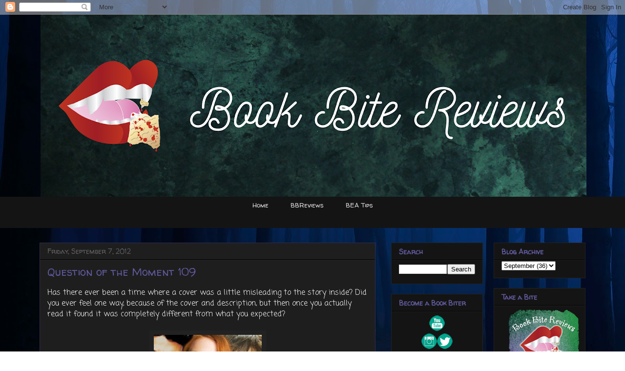

--- FILE ---
content_type: text/html; charset=UTF-8
request_url: https://www.bookbitereviews.com/2012/09/question-of-moment-109.html
body_size: 13734
content:
<!DOCTYPE html>
<html class='v2' dir='ltr' xmlns='http://www.w3.org/1999/xhtml' xmlns:b='http://www.google.com/2005/gml/b' xmlns:data='http://www.google.com/2005/gml/data' xmlns:expr='http://www.google.com/2005/gml/expr'>
<head>
<link href='https://www.blogger.com/static/v1/widgets/335934321-css_bundle_v2.css' rel='stylesheet' type='text/css'/>
<meta content='IE=EmulateIE7' http-equiv='X-UA-Compatible'/>
<meta content='width=1100' name='viewport'/>
<meta content='text/html; charset=UTF-8' http-equiv='Content-Type'/>
<meta content='blogger' name='generator'/>
<link href='https://www.bookbitereviews.com/favicon.ico' rel='icon' type='image/x-icon'/>
<link href='https://www.bookbitereviews.com/2012/09/question-of-moment-109.html' rel='canonical'/>
<link rel="alternate" type="application/atom+xml" title="Book Bite Reviews - Atom" href="https://www.bookbitereviews.com/feeds/posts/default" />
<link rel="alternate" type="application/rss+xml" title="Book Bite Reviews - RSS" href="https://www.bookbitereviews.com/feeds/posts/default?alt=rss" />
<link rel="service.post" type="application/atom+xml" title="Book Bite Reviews - Atom" href="https://www.blogger.com/feeds/5189194704104411773/posts/default" />

<link rel="alternate" type="application/atom+xml" title="Book Bite Reviews - Atom" href="https://www.bookbitereviews.com/feeds/317135051989300418/comments/default" />
<!--Can't find substitution for tag [blog.ieCssRetrofitLinks]-->
<link href='https://blogger.googleusercontent.com/img/b/R29vZ2xl/AVvXsEhmJsyh4BjU9GiuPEQcTboH2Ab5B7TCO2I81kIBGKcgom5_D_JJqxagui3lZKXxuBnqekEs0xZeccbN_aat6JEGNqTMAsgdpGbRRVU5NVKEOTmHz1eJoCIzooCVQczjO6t5AssfqpF9qyj1/s320/12986492.jpg' rel='image_src'/>
<meta content='https://www.bookbitereviews.com/2012/09/question-of-moment-109.html' property='og:url'/>
<meta content='Question of the Moment 109' property='og:title'/>
<meta content='Book Bite Reviews is an amazing young adult book blog that will feature reviews, book news, and other book related posts.' property='og:description'/>
<meta content='https://blogger.googleusercontent.com/img/b/R29vZ2xl/AVvXsEhmJsyh4BjU9GiuPEQcTboH2Ab5B7TCO2I81kIBGKcgom5_D_JJqxagui3lZKXxuBnqekEs0xZeccbN_aat6JEGNqTMAsgdpGbRRVU5NVKEOTmHz1eJoCIzooCVQczjO6t5AssfqpF9qyj1/w1200-h630-p-k-no-nu/12986492.jpg' property='og:image'/>
<title>Book Bite Reviews: Question of the Moment 109</title>
<style type='text/css'>@font-face{font-family:'Coming Soon';font-style:normal;font-weight:400;font-display:swap;src:url(//fonts.gstatic.com/s/comingsoon/v20/qWcuB6mzpYL7AJ2VfdQR1t-VWDnRsDkg.woff2)format('woff2');unicode-range:U+0000-00FF,U+0131,U+0152-0153,U+02BB-02BC,U+02C6,U+02DA,U+02DC,U+0304,U+0308,U+0329,U+2000-206F,U+20AC,U+2122,U+2191,U+2193,U+2212,U+2215,U+FEFF,U+FFFD;}@font-face{font-family:'Walter Turncoat';font-style:normal;font-weight:400;font-display:swap;src:url(//fonts.gstatic.com/s/walterturncoat/v24/snfys0Gs98ln43n0d-14ULoToe6LZxecYZVfqA.woff2)format('woff2');unicode-range:U+0000-00FF,U+0131,U+0152-0153,U+02BB-02BC,U+02C6,U+02DA,U+02DC,U+0304,U+0308,U+0329,U+2000-206F,U+20AC,U+2122,U+2191,U+2193,U+2212,U+2215,U+FEFF,U+FFFD;}</style>
<style id='page-skin-1' type='text/css'><!--
/*
-----------------------------------------------
Blogger Template Style
Name:     Awesome Inc.
Designer: Tina Chen
URL:      tinachen.org
----------------------------------------------- */
/* Content
----------------------------------------------- */
body {
font: normal normal 16px Coming Soon;
color: #ffffff;
background: #ffffff url(//themes.googleusercontent.com/image?id=rabMT9PC10wCtkMoMM2KrjGV5ejCGidFlmg3elSmmoRNnd0FxKwY5T0RGV948R08752LcEb6qEXa) no-repeat fixed top center /* Credit: Radius Images (http://www.offset.com/photos/225860) */;
}
html body .content-outer {
min-width: 0;
max-width: 100%;
width: 100%;
}
a:link {
text-decoration: none;
color: #888888;
}
a:visited {
text-decoration: none;
color: #444444;
}
a:hover {
text-decoration: underline;
color: #cccccc;
}
.body-fauxcolumn-outer .cap-top {
position: absolute;
z-index: 1;
height: 276px;
width: 100%;
background: transparent none repeat-x scroll top left;
_background-image: none;
}
/* Columns
----------------------------------------------- */
.content-inner {
padding: 0;
}
.header-inner .section {
margin: 0 16px;
}
.tabs-inner .section {
margin: 0 16px;
}
.main-inner {
padding-top: 30px;
}
.main-inner .column-center-inner,
.main-inner .column-left-inner,
.main-inner .column-right-inner {
padding: 0 5px;
}
*+html body .main-inner .column-center-inner {
margin-top: -30px;
}
#layout .main-inner .column-center-inner {
margin-top: 0;
}
/* Header
----------------------------------------------- */
.header-outer {
margin: 0 0 0 0;
background: rgba(0, 0, 0, 0) none repeat scroll 0 0;
}
.Header h1 {
font: normal bold 40px Arial, Tahoma, Helvetica, FreeSans, sans-serif;
color: #eeeeee;
text-shadow: 0 0 -1px #000000;
}
.Header h1 a {
color: #eeeeee;
}
.Header .description {
font: normal normal 14px Arial, Tahoma, Helvetica, FreeSans, sans-serif;
color: #eeeeee;
}
.header-inner .Header .titlewrapper,
.header-inner .Header .descriptionwrapper {
padding-left: 0;
padding-right: 0;
margin-bottom: 0;
}
.header-inner .Header .titlewrapper {
padding-top: 22px;
}
/* Tabs
----------------------------------------------- */
.tabs-outer {
overflow: hidden;
position: relative;
background: #141414 none repeat scroll 0 0;
}
#layout .tabs-outer {
overflow: visible;
}
.tabs-cap-top, .tabs-cap-bottom {
position: absolute;
width: 100%;
border-top: 1px solid transparent;
}
.tabs-cap-bottom {
bottom: 0;
}
.tabs-inner .widget li a {
display: inline-block;
margin: 0;
padding: .6em 1.5em;
font: normal normal 13px Walter Turncoat;
color: #eeeeee;
border-top: 1px solid transparent;
border-bottom: 1px solid transparent;
border-left: 1px solid transparent;
height: 16px;
line-height: 16px;
}
.tabs-inner .widget li:last-child a {
border-right: 1px solid transparent;
}
.tabs-inner .widget li.selected a, .tabs-inner .widget li a:hover {
background: #444444 none repeat-x scroll 0 -100px;
color: #ffffff;
}
/* Headings
----------------------------------------------- */
h2 {
font: normal bold 14px Walter Turncoat;
color: #605a9c;
}
/* Widgets
----------------------------------------------- */
.main-inner .section {
margin: 0 27px;
padding: 0;
}
.main-inner .column-left-outer,
.main-inner .column-right-outer {
margin-top: 0;
}
#layout .main-inner .column-left-outer,
#layout .main-inner .column-right-outer {
margin-top: 0;
}
.main-inner .column-left-inner,
.main-inner .column-right-inner {
background: rgba(0, 0, 0, 0) none repeat 0 0;
-moz-box-shadow: 0 0 0 rgba(0, 0, 0, .2);
-webkit-box-shadow: 0 0 0 rgba(0, 0, 0, .2);
-goog-ms-box-shadow: 0 0 0 rgba(0, 0, 0, .2);
box-shadow: 0 0 0 rgba(0, 0, 0, .2);
-moz-border-radius: 0;
-webkit-border-radius: 0;
-goog-ms-border-radius: 0;
border-radius: 0;
}
#layout .main-inner .column-left-inner,
#layout .main-inner .column-right-inner {
margin-top: 0;
}
.sidebar .widget {
font: normal normal 15px Walter Turncoat;
color: #399c41;
}
.sidebar .widget a:link {
color: #605a9c;
}
.sidebar .widget a:visited {
color: #399c41;
}
.sidebar .widget a:hover {
color: #444444;
}
.sidebar .widget h2 {
text-shadow: 0 0 -1px #000000;
}
.main-inner .widget {
background-color: #141414;
border: 1px solid #222222;
padding: 0 15px 15px;
margin: 20px -16px;
-moz-box-shadow: 0 0 0 rgba(0, 0, 0, .2);
-webkit-box-shadow: 0 0 0 rgba(0, 0, 0, .2);
-goog-ms-box-shadow: 0 0 0 rgba(0, 0, 0, .2);
box-shadow: 0 0 0 rgba(0, 0, 0, .2);
-moz-border-radius: 0;
-webkit-border-radius: 0;
-goog-ms-border-radius: 0;
border-radius: 0;
}
.main-inner .widget h2 {
margin: 0 -15px;
padding: .6em 15px .5em;
border-bottom: 1px solid #000000;
}
.footer-inner .widget h2 {
padding: 0 0 .4em;
border-bottom: 1px solid #000000;
}
.main-inner .widget h2 + div, .footer-inner .widget h2 + div {
border-top: 1px solid #222222;
padding-top: 8px;
}
.main-inner .widget .widget-content {
margin: 0 -15px;
padding: 7px 15px 0;
}
.main-inner .widget ul, .main-inner .widget #ArchiveList ul.flat {
margin: -8px -15px 0;
padding: 0;
list-style: none;
}
.main-inner .widget #ArchiveList {
margin: -8px 0 0;
}
.main-inner .widget ul li, .main-inner .widget #ArchiveList ul.flat li {
padding: .5em 15px;
text-indent: 0;
color: #666666;
border-top: 1px solid #222222;
border-bottom: 1px solid #000000;
}
.main-inner .widget #ArchiveList ul li {
padding-top: .25em;
padding-bottom: .25em;
}
.main-inner .widget ul li:first-child, .main-inner .widget #ArchiveList ul.flat li:first-child {
border-top: none;
}
.main-inner .widget ul li:last-child, .main-inner .widget #ArchiveList ul.flat li:last-child {
border-bottom: none;
}
.post-body {
position: relative;
}
.main-inner .widget .post-body ul {
padding: 0 2.5em;
margin: .5em 0;
list-style: disc;
}
.main-inner .widget .post-body ul li {
padding: 0.25em 0;
margin-bottom: .25em;
color: #ffffff;
border: none;
}
.footer-inner .widget ul {
padding: 0;
list-style: none;
}
.widget .zippy {
color: #666666;
}
/* Posts
----------------------------------------------- */
body .main-inner .Blog {
padding: 0;
margin-bottom: 1em;
background-color: transparent;
border: none;
-moz-box-shadow: 0 0 0 rgba(0, 0, 0, 0);
-webkit-box-shadow: 0 0 0 rgba(0, 0, 0, 0);
-goog-ms-box-shadow: 0 0 0 rgba(0, 0, 0, 0);
box-shadow: 0 0 0 rgba(0, 0, 0, 0);
}
.main-inner .section:last-child .Blog:last-child {
padding: 0;
margin-bottom: 1em;
}
.main-inner .widget h2.date-header {
margin: 0 -15px 1px;
padding: 0 0 0 0;
font: normal normal 14px Walter Turncoat;
color: #666666;
background: transparent none no-repeat scroll top left;
border-top: 0 solid #17330b;
border-bottom: 1px solid #000000;
-moz-border-radius-topleft: 0;
-moz-border-radius-topright: 0;
-webkit-border-top-left-radius: 0;
-webkit-border-top-right-radius: 0;
border-top-left-radius: 0;
border-top-right-radius: 0;
position: static;
bottom: 100%;
right: 15px;
text-shadow: 0 0 -1px #000000;
}
.main-inner .widget h2.date-header span {
font: normal normal 14px Walter Turncoat;
display: block;
padding: .5em 15px;
border-left: 0 solid #17330b;
border-right: 0 solid #17330b;
}
.date-outer {
position: relative;
margin: 30px 0 20px;
padding: 0 15px;
background-color: #1e1e1f;
border: 1px solid #302c4e;
-moz-box-shadow: 0 0 0 rgba(0, 0, 0, .2);
-webkit-box-shadow: 0 0 0 rgba(0, 0, 0, .2);
-goog-ms-box-shadow: 0 0 0 rgba(0, 0, 0, .2);
box-shadow: 0 0 0 rgba(0, 0, 0, .2);
-moz-border-radius: 0;
-webkit-border-radius: 0;
-goog-ms-border-radius: 0;
border-radius: 0;
}
.date-outer:first-child {
margin-top: 0;
}
.date-outer:last-child {
margin-bottom: 20px;
-moz-border-radius-bottomleft: 0;
-moz-border-radius-bottomright: 0;
-webkit-border-bottom-left-radius: 0;
-webkit-border-bottom-right-radius: 0;
-goog-ms-border-bottom-left-radius: 0;
-goog-ms-border-bottom-right-radius: 0;
border-bottom-left-radius: 0;
border-bottom-right-radius: 0;
}
.date-posts {
margin: 0 -15px;
padding: 0 15px;
clear: both;
}
.post-outer, .inline-ad {
border-top: 1px solid transparent;
margin: 0 -15px;
padding: 15px 15px;
}
.post-outer {
padding-bottom: 10px;
}
.post-outer:first-child {
padding-top: 0;
border-top: none;
}
.post-outer:last-child, .inline-ad:last-child {
border-bottom: none;
}
.post-body {
position: relative;
}
.post-body img {
padding: 8px;
background: #222222;
border: 1px solid rgba(0, 0, 0, 0);
-moz-box-shadow: 0 0 0 rgba(0, 0, 0, .2);
-webkit-box-shadow: 0 0 0 rgba(0, 0, 0, .2);
box-shadow: 0 0 0 rgba(0, 0, 0, .2);
-moz-border-radius: 0;
-webkit-border-radius: 0;
border-radius: 0;
}
h3.post-title, h4 {
font: normal normal 22px Walter Turncoat;
color: #605a9c;
}
h3.post-title a {
font: normal normal 22px Walter Turncoat;
color: #605a9c;
}
h3.post-title a:hover {
color: #cccccc;
text-decoration: underline;
}
.post-header {
margin: 0 0 1em;
}
.post-body {
line-height: 1.4;
}
.post-outer h2 {
color: #ffffff;
}
.post-footer {
margin: 1.5em 0 0;
}
#blog-pager {
padding: 15px;
font-size: 120%;
background-color: #1e1e1f;
border: 1px solid #222222;
-moz-box-shadow: 0 0 0 rgba(0, 0, 0, .2);
-webkit-box-shadow: 0 0 0 rgba(0, 0, 0, .2);
-goog-ms-box-shadow: 0 0 0 rgba(0, 0, 0, .2);
box-shadow: 0 0 0 rgba(0, 0, 0, .2);
-moz-border-radius: 0;
-webkit-border-radius: 0;
-goog-ms-border-radius: 0;
border-radius: 0;
-moz-border-radius-topleft: 0;
-moz-border-radius-topright: 0;
-webkit-border-top-left-radius: 0;
-webkit-border-top-right-radius: 0;
-goog-ms-border-top-left-radius: 0;
-goog-ms-border-top-right-radius: 0;
border-top-left-radius: 0;
border-top-right-radius-topright: 0;
margin-top: 1em;
}
.blog-feeds, .post-feeds {
margin: 1em 0;
text-align: center;
color: #eeeeee;
}
.blog-feeds a, .post-feeds a {
color: #605a9c;
}
.blog-feeds a:visited, .post-feeds a:visited {
color: #399c41;
}
.blog-feeds a:hover, .post-feeds a:hover {
color: #444444;
}
.post-outer .comments {
margin-top: 2em;
}
/* Comments
----------------------------------------------- */
.comments .comments-content .icon.blog-author {
background-repeat: no-repeat;
background-image: url([data-uri]);
}
.comments .comments-content .loadmore a {
border-top: 1px solid transparent;
border-bottom: 1px solid transparent;
}
.comments .continue {
border-top: 2px solid transparent;
}
/* Footer
----------------------------------------------- */
.footer-outer {
margin: -0 0 -1px;
padding: 0 0 0;
color: #eeeeee;
overflow: hidden;
}
.footer-fauxborder-left {
border-top: 1px solid #222222;
background: #1e1e1f none repeat scroll 0 0;
-moz-box-shadow: 0 0 0 rgba(0, 0, 0, .2);
-webkit-box-shadow: 0 0 0 rgba(0, 0, 0, .2);
-goog-ms-box-shadow: 0 0 0 rgba(0, 0, 0, .2);
box-shadow: 0 0 0 rgba(0, 0, 0, .2);
margin: 0 -0;
}
/* Mobile
----------------------------------------------- */
body.mobile {
background-size: auto;
}
.mobile .body-fauxcolumn-outer {
background: transparent none repeat scroll top left;
}
*+html body.mobile .main-inner .column-center-inner {
margin-top: 0;
}
.mobile .main-inner .widget {
padding: 0 0 15px;
}
.mobile .main-inner .widget h2 + div,
.mobile .footer-inner .widget h2 + div {
border-top: none;
padding-top: 0;
}
.mobile .footer-inner .widget h2 {
padding: 0.5em 0;
border-bottom: none;
}
.mobile .main-inner .widget .widget-content {
margin: 0;
padding: 7px 0 0;
}
.mobile .main-inner .widget ul,
.mobile .main-inner .widget #ArchiveList ul.flat {
margin: 0 -15px 0;
}
.mobile .main-inner .widget h2.date-header {
right: 0;
}
.mobile .date-header span {
padding: 0.4em 0;
}
.mobile .date-outer:first-child {
margin-bottom: 0;
border: 1px solid #302c4e;
-moz-border-radius-topleft: 0;
-moz-border-radius-topright: 0;
-webkit-border-top-left-radius: 0;
-webkit-border-top-right-radius: 0;
-goog-ms-border-top-left-radius: 0;
-goog-ms-border-top-right-radius: 0;
border-top-left-radius: 0;
border-top-right-radius: 0;
}
.mobile .date-outer {
border-color: #302c4e;
border-width: 0 1px 1px;
}
.mobile .date-outer:last-child {
margin-bottom: 0;
}
.mobile .main-inner {
padding: 0;
}
.mobile .header-inner .section {
margin: 0;
}
.mobile .post-outer, .mobile .inline-ad {
padding: 5px 0;
}
.mobile .tabs-inner .section {
margin: 0 10px;
}
.mobile .main-inner .widget h2 {
margin: 0;
padding: 0;
}
.mobile .main-inner .widget h2.date-header span {
padding: 0;
}
.mobile .main-inner .widget .widget-content {
margin: 0;
padding: 7px 0 0;
}
.mobile #blog-pager {
border: 1px solid transparent;
background: #1e1e1f none repeat scroll 0 0;
}
.mobile .main-inner .column-left-inner,
.mobile .main-inner .column-right-inner {
background: rgba(0, 0, 0, 0) none repeat 0 0;
-moz-box-shadow: none;
-webkit-box-shadow: none;
-goog-ms-box-shadow: none;
box-shadow: none;
}
.mobile .date-posts {
margin: 0;
padding: 0;
}
.mobile .footer-fauxborder-left {
margin: 0;
border-top: inherit;
}
.mobile .main-inner .section:last-child .Blog:last-child {
margin-bottom: 0;
}
.mobile-index-contents {
color: #ffffff;
}
.mobile .mobile-link-button {
background: #888888 none repeat scroll 0 0;
}
.mobile-link-button a:link, .mobile-link-button a:visited {
color: #ffffff;
}
.mobile .tabs-inner .PageList .widget-content {
background: transparent;
border-top: 1px solid;
border-color: transparent;
color: #eeeeee;
}
.mobile .tabs-inner .PageList .widget-content .pagelist-arrow {
border-left: 1px solid transparent;
}
.PageList {text-align:center !important;}
.PageList li {display:inline !important; float:none !important;}
.header-outer {
margin-left:4px;
}
#header-inner img {margin: 0 auto !important;} #header-inner {text-align:center !important;}
--></style>
<style id='template-skin-1' type='text/css'><!--
body {
min-width: 1150px;
}
.content-outer, .content-fauxcolumn-outer, .region-inner {
min-width: 1150px;
max-width: 1150px;
_width: 1150px;
}
.main-inner .columns {
padding-left: 0px;
padding-right: 430px;
}
.main-inner .fauxcolumn-center-outer {
left: 0px;
right: 430px;
/* IE6 does not respect left and right together */
_width: expression(this.parentNode.offsetWidth -
parseInt("0px") -
parseInt("430px") + 'px');
}
.main-inner .fauxcolumn-left-outer {
width: 0px;
}
.main-inner .fauxcolumn-right-outer {
width: 430px;
}
.main-inner .column-left-outer {
width: 0px;
right: 100%;
margin-left: -0px;
}
.main-inner .column-right-outer {
width: 430px;
margin-right: -430px;
}
#layout {
min-width: 0;
}
#layout .content-outer {
min-width: 0;
width: 800px;
}
#layout .region-inner {
min-width: 0;
width: auto;
}
--></style>
<script type='text/javascript'>

  var _gaq = _gaq || [];
  _gaq.push(['_setAccount', 'UA-24896325-1']);
  _gaq.push(['_trackPageview']);

  (function() {
    var ga = document.createElement('script'); ga.type = 'text/javascript'; ga.async = true;
    ga.src = ('https:' == document.location.protocol ? 'https://ssl' : 'http://www') + '.google-analytics.com/ga.js';
    var s = document.getElementsByTagName('script')[0]; s.parentNode.insertBefore(ga, s);
  })();

</script>
<link href='https://www.blogger.com/dyn-css/authorization.css?targetBlogID=5189194704104411773&amp;zx=46a37d44-66f1-4e35-af28-367cc4348b17' media='none' onload='if(media!=&#39;all&#39;)media=&#39;all&#39;' rel='stylesheet'/><noscript><link href='https://www.blogger.com/dyn-css/authorization.css?targetBlogID=5189194704104411773&amp;zx=46a37d44-66f1-4e35-af28-367cc4348b17' rel='stylesheet'/></noscript>
<meta name='google-adsense-platform-account' content='ca-host-pub-1556223355139109'/>
<meta name='google-adsense-platform-domain' content='blogspot.com'/>

<!-- data-ad-client=ca-pub-3279101297061920 -->

</head>
<body class='loading variant-dark'>
<div class='navbar section' id='navbar'><div class='widget Navbar' data-version='1' id='Navbar1'><script type="text/javascript">
    function setAttributeOnload(object, attribute, val) {
      if(window.addEventListener) {
        window.addEventListener('load',
          function(){ object[attribute] = val; }, false);
      } else {
        window.attachEvent('onload', function(){ object[attribute] = val; });
      }
    }
  </script>
<div id="navbar-iframe-container"></div>
<script type="text/javascript" src="https://apis.google.com/js/platform.js"></script>
<script type="text/javascript">
      gapi.load("gapi.iframes:gapi.iframes.style.bubble", function() {
        if (gapi.iframes && gapi.iframes.getContext) {
          gapi.iframes.getContext().openChild({
              url: 'https://www.blogger.com/navbar/5189194704104411773?po\x3d317135051989300418\x26origin\x3dhttps://www.bookbitereviews.com',
              where: document.getElementById("navbar-iframe-container"),
              id: "navbar-iframe"
          });
        }
      });
    </script><script type="text/javascript">
(function() {
var script = document.createElement('script');
script.type = 'text/javascript';
script.src = '//pagead2.googlesyndication.com/pagead/js/google_top_exp.js';
var head = document.getElementsByTagName('head')[0];
if (head) {
head.appendChild(script);
}})();
</script>
</div></div>
<div class='body-fauxcolumns'>
<div class='fauxcolumn-outer body-fauxcolumn-outer'>
<div class='cap-top'>
<div class='cap-left'></div>
<div class='cap-right'></div>
</div>
<div class='fauxborder-left'>
<div class='fauxborder-right'></div>
<div class='fauxcolumn-inner'>
</div>
</div>
<div class='cap-bottom'>
<div class='cap-left'></div>
<div class='cap-right'></div>
</div>
</div>
</div>
<div class='content'>
<div class='content-fauxcolumns'>
<div class='fauxcolumn-outer content-fauxcolumn-outer'>
<div class='cap-top'>
<div class='cap-left'></div>
<div class='cap-right'></div>
</div>
<div class='fauxborder-left'>
<div class='fauxborder-right'></div>
<div class='fauxcolumn-inner'>
</div>
</div>
<div class='cap-bottom'>
<div class='cap-left'></div>
<div class='cap-right'></div>
</div>
</div>
</div>
<div class='content-outer'>
<div class='content-cap-top cap-top'>
<div class='cap-left'></div>
<div class='cap-right'></div>
</div>
<div class='fauxborder-left content-fauxborder-left'>
<div class='fauxborder-right content-fauxborder-right'></div>
<div class='content-inner'>
<header>
<div class='header-outer'>
<div class='header-cap-top cap-top'>
<div class='cap-left'></div>
<div class='cap-right'></div>
</div>
<div class='fauxborder-left header-fauxborder-left'>
<div class='fauxborder-right header-fauxborder-right'></div>
<div class='region-inner header-inner'>
<div class='header section' id='header'><div class='widget Header' data-version='1' id='Header1'>
<div id='header-inner'>
<a href='https://www.bookbitereviews.com/' style='display: block'>
<img alt='Book Bite Reviews' height='373px; ' id='Header1_headerimg' src='https://blogger.googleusercontent.com/img/a/AVvXsEiPgOjxlwg952wczkr4a-44dkjpw7MxeSLelrW0UjZMAWpbvSByRCvDlVS70qZ7gDachUjWQDy9NSCC1fdfmnVJeCXAWDlCJbccnJqWZFVdFCpNCsgYfT-MZriMCVTP5CR4PfX5wGvCFWLnWa4lI4IpJ6tgbtCtY9IYIaYnJmDz4SAgClKMfkiakwBI=s1118' style='display: block' width='1118px; '/>
</a>
</div>
</div></div>
</div>
</div>
<div class='header-cap-bottom cap-bottom'>
<div class='cap-left'></div>
<div class='cap-right'></div>
</div>
</div>
</header>
<div class='tabs-outer'>
<div class='tabs-cap-top cap-top'>
<div class='cap-left'></div>
<div class='cap-right'></div>
</div>
<div class='fauxborder-left tabs-fauxborder-left'>
<div class='fauxborder-right tabs-fauxborder-right'></div>
<div class='region-inner tabs-inner'>
<div class='tabs section' id='crosscol'><div class='widget PageList' data-version='1' id='PageList98'>
<h2>Pages</h2>
<div class='widget-content'>
<ul>
<li>
<a href='https://www.bookbitereviews.com/'>Home</a>
</li>
<li>
<a href='https://www.bookbitereviews.com/p/bbreviews.html'>BBReviews</a>
</li>
<li>
<a href='https://www.bookbitereviews.com/p/bea-tips.html'>BEA Tips</a>
</li>
</ul>
<div class='clear'></div>
</div>
</div></div>
<div class='tabs section' id='crosscol-overflow'><div class='widget HTML' data-version='1' id='HTML3'>
<h2 class='title'>Ad</h2>
<div class='widget-content'>
<center><script type="text/javascript" language="JavaScript">
  aj_server = 'http://litbreaker.nui.media/pipeline/'; aj_tagver = '1.0';
  aj_zone = 'litbreaker'; aj_adspot = '519021'; aj_page = '0'; aj_dim ='514839'; aj_ch = ''; aj_ct = ''; aj_kw = '';
  aj_pv = true; aj_click = '';
</script><script type="text/javascript" language="JavaScript" src="//img.nui.media/banners/ajtg.js"></script></center>
</div>
<div class='clear'></div>
</div></div>
</div>
</div>
<div class='tabs-cap-bottom cap-bottom'>
<div class='cap-left'></div>
<div class='cap-right'></div>
</div>
</div>
<div class='main-outer'>
<div class='main-cap-top cap-top'>
<div class='cap-left'></div>
<div class='cap-right'></div>
</div>
<div class='fauxborder-left main-fauxborder-left'>
<div class='fauxborder-right main-fauxborder-right'></div>
<div class='region-inner main-inner'>
<div class='columns fauxcolumns'>
<div class='fauxcolumn-outer fauxcolumn-center-outer'>
<div class='cap-top'>
<div class='cap-left'></div>
<div class='cap-right'></div>
</div>
<div class='fauxborder-left'>
<div class='fauxborder-right'></div>
<div class='fauxcolumn-inner'>
</div>
</div>
<div class='cap-bottom'>
<div class='cap-left'></div>
<div class='cap-right'></div>
</div>
</div>
<div class='fauxcolumn-outer fauxcolumn-left-outer'>
<div class='cap-top'>
<div class='cap-left'></div>
<div class='cap-right'></div>
</div>
<div class='fauxborder-left'>
<div class='fauxborder-right'></div>
<div class='fauxcolumn-inner'>
</div>
</div>
<div class='cap-bottom'>
<div class='cap-left'></div>
<div class='cap-right'></div>
</div>
</div>
<div class='fauxcolumn-outer fauxcolumn-right-outer'>
<div class='cap-top'>
<div class='cap-left'></div>
<div class='cap-right'></div>
</div>
<div class='fauxborder-left'>
<div class='fauxborder-right'></div>
<div class='fauxcolumn-inner'>
</div>
</div>
<div class='cap-bottom'>
<div class='cap-left'></div>
<div class='cap-right'></div>
</div>
</div>
<!-- corrects IE6 width calculation -->
<div class='columns-inner'>
<div class='column-center-outer'>
<div class='column-center-inner'>
<div class='main section' id='main'><div class='widget Blog' data-version='1' id='Blog1'>
<div class='blog-posts hfeed'>

          <div class="date-outer">
        
<h2 class='date-header'><span>Friday, September 7, 2012</span></h2>

          <div class="date-posts">
        
<div class='post-outer'>
<div class='post hentry' itemscope='itemscope' itemtype='http://schema.org/BlogPosting'>
<a name='317135051989300418'></a>
<h3 class='post-title entry-title' itemprop='name'>
Question of the Moment 109
</h3>
<div class='post-header'>
<div class='post-header-line-1'></div>
</div>
<div class='post-body entry-content' id='post-body-317135051989300418' itemprop='articleBody'>
Has there ever been a time where a cover was a little misleading to the story inside? Did you ever feel one way, because of the cover and description, but then once you actually read it found it was completely different from what you expected?<br />
<br />
<div class="separator" style="clear: both; text-align: center;">
<a href="https://blogger.googleusercontent.com/img/b/R29vZ2xl/AVvXsEhmJsyh4BjU9GiuPEQcTboH2Ab5B7TCO2I81kIBGKcgom5_D_JJqxagui3lZKXxuBnqekEs0xZeccbN_aat6JEGNqTMAsgdpGbRRVU5NVKEOTmHz1eJoCIzooCVQczjO6t5AssfqpF9qyj1/s1600/12986492.jpg" imageanchor="1" style="margin-left: 1em; margin-right: 1em;"><img border="0" height="320" src="https://blogger.googleusercontent.com/img/b/R29vZ2xl/AVvXsEhmJsyh4BjU9GiuPEQcTboH2Ab5B7TCO2I81kIBGKcgom5_D_JJqxagui3lZKXxuBnqekEs0xZeccbN_aat6JEGNqTMAsgdpGbRRVU5NVKEOTmHz1eJoCIzooCVQczjO6t5AssfqpF9qyj1/s320/12986492.jpg" width="221" /></a></div>
<br />
<br />
This has definitely happened to me and pretty recently. I have been dying to read <i>Death and the Girl Next Door</i>&nbsp;by Darynda Jones for the longest time and I have finally gotten my hands on an ARC to review. The thing is that yes the description matches up the story, but the cover not so much. The models on the cover do match the descriptions of the characters, but for Lorelei the cover model seems to mature. She looks too old to be her and too confident. Lorelei is your typical high school sophomore. She is a little conscious and kinds of blends with her peers. The girl on the cover definitely wouldn't blend. I expected Lorelei to either be popular or a senior in high school with the way the cover describes her. I mean look at that girl! Does she look like she gets bullied or is shy in any way? NO. I was not at all displeased with finding out the true Lorelei, but it was still deceiving. I do like the real Lorelei better than the cover model so don't let it deter you from reading, because it is an amazing novel!
<div style='clear: both;'></div>
</div>
<div class='post-footer'>
<div class='post-footer-line post-footer-line-1'><span class='post-author vcard'>
Posted by
<span class='fn'>
<a href='https://www.blogger.com/profile/05060629647694521008' itemprop='author' rel='author' title='author profile'>
bookbitereviews
</a>
</span>
</span>
<span class='post-timestamp'>
at
<a class='timestamp-link' href='https://www.bookbitereviews.com/2012/09/question-of-moment-109.html' itemprop='url' rel='bookmark' title='permanent link'><abbr class='published' itemprop='datePublished' title='2012-09-07T15:23:00-04:00'>3:23&#8239;PM</abbr></a>
</span>
<span class='post-comment-link'>
</span>
<span class='post-icons'>
<span class='item-action'>
<a href='https://www.blogger.com/email-post/5189194704104411773/317135051989300418' title='Email Post'>
<img alt="" class="icon-action" height="13" src="//img1.blogblog.com/img/icon18_email.gif" width="18">
</a>
</span>
<span class='item-control blog-admin pid-1721749643'>
<a href='https://www.blogger.com/post-edit.g?blogID=5189194704104411773&postID=317135051989300418&from=pencil' title='Edit Post'>
<img alt='' class='icon-action' height='18' src='https://resources.blogblog.com/img/icon18_edit_allbkg.gif' width='18'/>
</a>
</span>
</span>
<div class='post-share-buttons goog-inline-block'>
<a class='goog-inline-block share-button sb-email' href='https://www.blogger.com/share-post.g?blogID=5189194704104411773&postID=317135051989300418&target=email' target='_blank' title='Email This'><span class='share-button-link-text'>Email This</span></a><a class='goog-inline-block share-button sb-blog' href='https://www.blogger.com/share-post.g?blogID=5189194704104411773&postID=317135051989300418&target=blog' onclick='window.open(this.href, "_blank", "height=270,width=475"); return false;' target='_blank' title='BlogThis!'><span class='share-button-link-text'>BlogThis!</span></a><a class='goog-inline-block share-button sb-twitter' href='https://www.blogger.com/share-post.g?blogID=5189194704104411773&postID=317135051989300418&target=twitter' target='_blank' title='Share to X'><span class='share-button-link-text'>Share to X</span></a><a class='goog-inline-block share-button sb-facebook' href='https://www.blogger.com/share-post.g?blogID=5189194704104411773&postID=317135051989300418&target=facebook' onclick='window.open(this.href, "_blank", "height=430,width=640"); return false;' target='_blank' title='Share to Facebook'><span class='share-button-link-text'>Share to Facebook</span></a><a class='goog-inline-block share-button sb-pinterest' href='https://www.blogger.com/share-post.g?blogID=5189194704104411773&postID=317135051989300418&target=pinterest' target='_blank' title='Share to Pinterest'><span class='share-button-link-text'>Share to Pinterest</span></a>
</div>
</div>
<div class='post-footer-line post-footer-line-2'><span class='post-labels'>
</span>
</div>
<div class='post-footer-line post-footer-line-3'></div>
</div>
</div>
<div class='comments' id='comments'>
<a name='comments'></a>
</div>
</div>

        </div></div>
      
</div>
<div class='blog-pager' id='blog-pager'>
<span id='blog-pager-newer-link'>
<a class='blog-pager-newer-link' href='https://www.bookbitereviews.com/2012/09/bbreview-darklight-1-death-and-girl.html' id='Blog1_blog-pager-newer-link' title='Newer Post'>Newer Post</a>
</span>
<span id='blog-pager-older-link'>
<a class='blog-pager-older-link' href='https://www.bookbitereviews.com/2012/09/follow-friday-32.html' id='Blog1_blog-pager-older-link' title='Older Post'>Older Post</a>
</span>
<a class='home-link' href='https://www.bookbitereviews.com/'>Home</a>
</div>
<div class='clear'></div>
<div class='post-feeds'>
</div>
</div></div>
</div>
</div>
<div class='column-left-outer'>
<div class='column-left-inner'>
<aside>
</aside>
</div>
</div>
<div class='column-right-outer'>
<div class='column-right-inner'>
<aside>
<div class='sidebar no-items section' id='sidebar-right-1'></div>
<table border='0' cellpadding='0' cellspacing='0' class='section-columns columns-2'>
<tbody>
<tr>
<td class='first columns-cell'>
<div class='sidebar section' id='sidebar-right-2-1'><div class='widget BlogSearch' data-version='1' id='BlogSearch1'>
<h2 class='title'>Search</h2>
<div class='widget-content'>
<div id='BlogSearch1_form'>
<form action='https://www.bookbitereviews.com/search' class='gsc-search-box' target='_top'>
<table cellpadding='0' cellspacing='0' class='gsc-search-box'>
<tbody>
<tr>
<td class='gsc-input'>
<input autocomplete='off' class='gsc-input' name='q' size='10' title='search' type='text' value=''/>
</td>
<td class='gsc-search-button'>
<input class='gsc-search-button' title='search' type='submit' value='Search'/>
</td>
</tr>
</tbody>
</table>
</form>
</div>
</div>
<div class='clear'></div>
</div><div class='widget HTML' data-version='1' id='HTML7'>
<h2 class='title'>Become a Book Biter</h2>
<div class='widget-content'>
<center><a href="https://youtube.com/c/BookBiteReviews"><img border="0" data-original-height="32" data-original-width="32" src="https://blogger.googleusercontent.com/img/b/R29vZ2xl/AVvXsEh1jJnwvdCkcpr3pbVbY_kzylgwQ_BRsEWdwg0UeDaUWMuaoPMbxq6wgwwSOob-0231DO-iRgcr5WNHkVB0KXL4G6BlJD9cXnaicfLkwtB5mg3q3PR10yOXf23Yt5yJOvg5WExIMumvTZI/s1600/youtube+%25281%2529.png" / /></a><div class="separator" style="clear: both; text-align: center;"><a href="https://instagram.com/bookbitereviews/" target="_blank"><img border="0" src="https://blogger.googleusercontent.com/img/b/R29vZ2xl/AVvXsEhDgg886jXLD-0RAyMUMk3xWgf9NGrRfeOYcrPWm_GvnjuE20Ns3cyRHMToJG6yrVPw7iiPOaG5Seg0GqU-ytDDaYB8uXzsqJoqmiEJnqdryqFS4fefUVCVZeYXuqunkrQ_kzVRjhpobqo/s1600/instagram.png" / /></a><img border="0" src="https://blogger.googleusercontent.com/img/b/R29vZ2xl/AVvXsEgpbXttQVZoAv_RkJYlMk7x5-_g0a4eHnQ0Fy-G_j11QZaTa5w_g-mq0si8K4Ym8a65RWztL6se5llR7HHQkVm0EfuRMBimOgCy2MmnUWscr5ViHI_i7iUYm8xIQTyUIkdR1mG0aEk5OtU/s1600/twitter.png" style="font-size: 100%; text-align: left;" / /></div><div class="separator" style="clear: both; text-align: center;"><a href="https://www.goodreads.com/user/show/5399044-becky"><img border="0" src="https://blogger.googleusercontent.com/img/b/R29vZ2xl/AVvXsEh_QHTz7eczzMMRhfbVRX6OR1Kems3ZCs4m_CQXfsFuEPZV8qNam_6Zk3Jqhyphenhyphenqjjhp0GiCily6-DNXxRpWgupY9spMoeGMXBEIxKBTAVSSERhqPyhnDeyS00-CpxwQTUJnvQtpbs_6ndRM/s1600/goodreads.png" / /></a><img border="0" src="https://blogger.googleusercontent.com/img/b/R29vZ2xl/AVvXsEhH9sXWrv24njFArgaqtIAN06dOPLtc8Y7nFN7ULydOmR1oP0Pas5GHZQsPg0TMa7MPqVQoqIK5oJ_7LXtCZdrvx6NmjQkAcEMM_k5oD_MuZbw4CtTbwCn7v_dzZhik78IkrEZzvc4QHCI/s1600/facebook.png" style="font-size: 100%; text-align: left;" / /><a href="https://www.bloglovin.com/blogs/book-bite-reviews-5118583" style="font-size: 100%;"><img border="0" src="https://blogger.googleusercontent.com/img/b/R29vZ2xl/AVvXsEjizABbPW-yT-71InzyD8_nJi9K61NPKdvjLm4mN9XwROmsbkpaJkNkokxKTPd0YS9d_RKh47KuhBgjSaO4WHiqBpCYhUcgErrG3nYWZdaxQK5bPji6p1DD7H9Ma3D1cxaOfy7jTf7KPl8/s1600/bloglovin.png" / /></a></div></center>
</div>
<div class='clear'></div>
</div><div class='widget Followers' data-version='1' id='Followers1'>
<h2 class='title'>Become a Book Biter</h2>
<div class='widget-content'>
<div id='Followers1-wrapper'>
<div style='margin-right:2px;'>
<div><script type="text/javascript" src="https://apis.google.com/js/platform.js"></script>
<div id="followers-iframe-container"></div>
<script type="text/javascript">
    window.followersIframe = null;
    function followersIframeOpen(url) {
      gapi.load("gapi.iframes", function() {
        if (gapi.iframes && gapi.iframes.getContext) {
          window.followersIframe = gapi.iframes.getContext().openChild({
            url: url,
            where: document.getElementById("followers-iframe-container"),
            messageHandlersFilter: gapi.iframes.CROSS_ORIGIN_IFRAMES_FILTER,
            messageHandlers: {
              '_ready': function(obj) {
                window.followersIframe.getIframeEl().height = obj.height;
              },
              'reset': function() {
                window.followersIframe.close();
                followersIframeOpen("https://www.blogger.com/followers/frame/5189194704104411773?colors\x3dCgt0cmFuc3BhcmVudBILdHJhbnNwYXJlbnQaByNmZmZmZmYiByM4ODg4ODgqByMwMDAwMDAyByM2MDVhOWM6ByNmZmZmZmZCByM4ODg4ODhKByM2NjY2NjZSByM4ODg4ODhaC3RyYW5zcGFyZW50\x26pageSize\x3d21\x26hl\x3den\x26origin\x3dhttps://www.bookbitereviews.com");
              },
              'open': function(url) {
                window.followersIframe.close();
                followersIframeOpen(url);
              }
            }
          });
        }
      });
    }
    followersIframeOpen("https://www.blogger.com/followers/frame/5189194704104411773?colors\x3dCgt0cmFuc3BhcmVudBILdHJhbnNwYXJlbnQaByNmZmZmZmYiByM4ODg4ODgqByMwMDAwMDAyByM2MDVhOWM6ByNmZmZmZmZCByM4ODg4ODhKByM2NjY2NjZSByM4ODg4ODhaC3RyYW5zcGFyZW50\x26pageSize\x3d21\x26hl\x3den\x26origin\x3dhttps://www.bookbitereviews.com");
  </script></div>
</div>
</div>
<div class='clear'></div>
</div>
</div></div>
</td>
<td class='columns-cell'>
<div class='sidebar section' id='sidebar-right-2-2'><div class='widget BlogArchive' data-version='1' id='BlogArchive1'>
<h2>Blog Archive</h2>
<div class='widget-content'>
<div id='ArchiveList'>
<div id='BlogArchive1_ArchiveList'>
<select id='BlogArchive1_ArchiveMenu'>
<option value=''>Blog Archive</option>
<option value='https://www.bookbitereviews.com/2022/07/'>July (1)</option>
<option value='https://www.bookbitereviews.com/2022/06/'>June (2)</option>
<option value='https://www.bookbitereviews.com/2022/05/'>May (1)</option>
<option value='https://www.bookbitereviews.com/2022/04/'>April (3)</option>
<option value='https://www.bookbitereviews.com/2022/03/'>March (2)</option>
<option value='https://www.bookbitereviews.com/2022/02/'>February (2)</option>
<option value='https://www.bookbitereviews.com/2022/01/'>January (5)</option>
<option value='https://www.bookbitereviews.com/2021/12/'>December (4)</option>
<option value='https://www.bookbitereviews.com/2021/11/'>November (5)</option>
<option value='https://www.bookbitereviews.com/2021/10/'>October (9)</option>
<option value='https://www.bookbitereviews.com/2021/09/'>September (5)</option>
<option value='https://www.bookbitereviews.com/2021/08/'>August (1)</option>
<option value='https://www.bookbitereviews.com/2021/07/'>July (5)</option>
<option value='https://www.bookbitereviews.com/2021/06/'>June (6)</option>
<option value='https://www.bookbitereviews.com/2021/05/'>May (5)</option>
<option value='https://www.bookbitereviews.com/2021/04/'>April (4)</option>
<option value='https://www.bookbitereviews.com/2021/03/'>March (4)</option>
<option value='https://www.bookbitereviews.com/2021/02/'>February (7)</option>
<option value='https://www.bookbitereviews.com/2021/01/'>January (9)</option>
<option value='https://www.bookbitereviews.com/2020/12/'>December (11)</option>
<option value='https://www.bookbitereviews.com/2020/11/'>November (9)</option>
<option value='https://www.bookbitereviews.com/2020/10/'>October (14)</option>
<option value='https://www.bookbitereviews.com/2020/09/'>September (7)</option>
<option value='https://www.bookbitereviews.com/2020/08/'>August (2)</option>
<option value='https://www.bookbitereviews.com/2020/07/'>July (12)</option>
<option value='https://www.bookbitereviews.com/2020/06/'>June (4)</option>
<option value='https://www.bookbitereviews.com/2020/05/'>May (9)</option>
<option value='https://www.bookbitereviews.com/2020/04/'>April (7)</option>
<option value='https://www.bookbitereviews.com/2020/03/'>March (5)</option>
<option value='https://www.bookbitereviews.com/2020/02/'>February (14)</option>
<option value='https://www.bookbitereviews.com/2019/06/'>June (1)</option>
<option value='https://www.bookbitereviews.com/2019/04/'>April (3)</option>
<option value='https://www.bookbitereviews.com/2019/03/'>March (5)</option>
<option value='https://www.bookbitereviews.com/2019/02/'>February (3)</option>
<option value='https://www.bookbitereviews.com/2019/01/'>January (8)</option>
<option value='https://www.bookbitereviews.com/2018/12/'>December (9)</option>
<option value='https://www.bookbitereviews.com/2018/11/'>November (6)</option>
<option value='https://www.bookbitereviews.com/2018/10/'>October (11)</option>
<option value='https://www.bookbitereviews.com/2018/09/'>September (8)</option>
<option value='https://www.bookbitereviews.com/2018/08/'>August (10)</option>
<option value='https://www.bookbitereviews.com/2018/07/'>July (8)</option>
<option value='https://www.bookbitereviews.com/2018/06/'>June (16)</option>
<option value='https://www.bookbitereviews.com/2018/05/'>May (9)</option>
<option value='https://www.bookbitereviews.com/2018/04/'>April (4)</option>
<option value='https://www.bookbitereviews.com/2018/03/'>March (5)</option>
<option value='https://www.bookbitereviews.com/2018/02/'>February (15)</option>
<option value='https://www.bookbitereviews.com/2018/01/'>January (9)</option>
<option value='https://www.bookbitereviews.com/2017/12/'>December (5)</option>
<option value='https://www.bookbitereviews.com/2017/11/'>November (8)</option>
<option value='https://www.bookbitereviews.com/2017/10/'>October (8)</option>
<option value='https://www.bookbitereviews.com/2017/09/'>September (7)</option>
<option value='https://www.bookbitereviews.com/2017/08/'>August (15)</option>
<option value='https://www.bookbitereviews.com/2017/07/'>July (21)</option>
<option value='https://www.bookbitereviews.com/2017/06/'>June (16)</option>
<option value='https://www.bookbitereviews.com/2017/05/'>May (10)</option>
<option value='https://www.bookbitereviews.com/2017/04/'>April (6)</option>
<option value='https://www.bookbitereviews.com/2017/03/'>March (3)</option>
<option value='https://www.bookbitereviews.com/2017/02/'>February (3)</option>
<option value='https://www.bookbitereviews.com/2017/01/'>January (3)</option>
<option value='https://www.bookbitereviews.com/2016/12/'>December (1)</option>
<option value='https://www.bookbitereviews.com/2016/11/'>November (7)</option>
<option value='https://www.bookbitereviews.com/2016/10/'>October (1)</option>
<option value='https://www.bookbitereviews.com/2016/09/'>September (1)</option>
<option value='https://www.bookbitereviews.com/2016/08/'>August (8)</option>
<option value='https://www.bookbitereviews.com/2016/07/'>July (10)</option>
<option value='https://www.bookbitereviews.com/2016/06/'>June (12)</option>
<option value='https://www.bookbitereviews.com/2016/05/'>May (18)</option>
<option value='https://www.bookbitereviews.com/2016/04/'>April (9)</option>
<option value='https://www.bookbitereviews.com/2016/03/'>March (13)</option>
<option value='https://www.bookbitereviews.com/2016/02/'>February (6)</option>
<option value='https://www.bookbitereviews.com/2016/01/'>January (9)</option>
<option value='https://www.bookbitereviews.com/2015/12/'>December (7)</option>
<option value='https://www.bookbitereviews.com/2015/11/'>November (9)</option>
<option value='https://www.bookbitereviews.com/2015/10/'>October (15)</option>
<option value='https://www.bookbitereviews.com/2015/09/'>September (13)</option>
<option value='https://www.bookbitereviews.com/2015/08/'>August (10)</option>
<option value='https://www.bookbitereviews.com/2015/07/'>July (15)</option>
<option value='https://www.bookbitereviews.com/2015/06/'>June (13)</option>
<option value='https://www.bookbitereviews.com/2015/05/'>May (21)</option>
<option value='https://www.bookbitereviews.com/2015/04/'>April (5)</option>
<option value='https://www.bookbitereviews.com/2015/03/'>March (8)</option>
<option value='https://www.bookbitereviews.com/2015/02/'>February (9)</option>
<option value='https://www.bookbitereviews.com/2015/01/'>January (7)</option>
<option value='https://www.bookbitereviews.com/2014/12/'>December (7)</option>
<option value='https://www.bookbitereviews.com/2014/11/'>November (13)</option>
<option value='https://www.bookbitereviews.com/2014/10/'>October (11)</option>
<option value='https://www.bookbitereviews.com/2014/09/'>September (20)</option>
<option value='https://www.bookbitereviews.com/2014/08/'>August (36)</option>
<option value='https://www.bookbitereviews.com/2014/07/'>July (18)</option>
<option value='https://www.bookbitereviews.com/2014/06/'>June (15)</option>
<option value='https://www.bookbitereviews.com/2014/05/'>May (21)</option>
<option value='https://www.bookbitereviews.com/2014/04/'>April (11)</option>
<option value='https://www.bookbitereviews.com/2014/03/'>March (5)</option>
<option value='https://www.bookbitereviews.com/2014/02/'>February (11)</option>
<option value='https://www.bookbitereviews.com/2014/01/'>January (5)</option>
<option value='https://www.bookbitereviews.com/2013/12/'>December (7)</option>
<option value='https://www.bookbitereviews.com/2013/11/'>November (11)</option>
<option value='https://www.bookbitereviews.com/2013/10/'>October (14)</option>
<option value='https://www.bookbitereviews.com/2013/09/'>September (23)</option>
<option value='https://www.bookbitereviews.com/2013/08/'>August (13)</option>
<option value='https://www.bookbitereviews.com/2013/07/'>July (22)</option>
<option value='https://www.bookbitereviews.com/2013/06/'>June (26)</option>
<option value='https://www.bookbitereviews.com/2013/05/'>May (9)</option>
<option value='https://www.bookbitereviews.com/2013/04/'>April (2)</option>
<option value='https://www.bookbitereviews.com/2013/03/'>March (6)</option>
<option value='https://www.bookbitereviews.com/2013/02/'>February (2)</option>
<option value='https://www.bookbitereviews.com/2013/01/'>January (8)</option>
<option value='https://www.bookbitereviews.com/2012/12/'>December (2)</option>
<option value='https://www.bookbitereviews.com/2012/11/'>November (9)</option>
<option value='https://www.bookbitereviews.com/2012/10/'>October (25)</option>
<option value='https://www.bookbitereviews.com/2012/09/'>September (36)</option>
<option value='https://www.bookbitereviews.com/2012/08/'>August (68)</option>
<option value='https://www.bookbitereviews.com/2012/07/'>July (39)</option>
<option value='https://www.bookbitereviews.com/2012/06/'>June (30)</option>
<option value='https://www.bookbitereviews.com/2012/05/'>May (28)</option>
<option value='https://www.bookbitereviews.com/2012/04/'>April (36)</option>
<option value='https://www.bookbitereviews.com/2012/03/'>March (16)</option>
<option value='https://www.bookbitereviews.com/2012/02/'>February (5)</option>
<option value='https://www.bookbitereviews.com/2012/01/'>January (12)</option>
<option value='https://www.bookbitereviews.com/2011/12/'>December (9)</option>
<option value='https://www.bookbitereviews.com/2011/10/'>October (7)</option>
<option value='https://www.bookbitereviews.com/2011/09/'>September (32)</option>
<option value='https://www.bookbitereviews.com/2011/08/'>August (41)</option>
<option value='https://www.bookbitereviews.com/2011/07/'>July (34)</option>
<option value='https://www.bookbitereviews.com/2011/06/'>June (30)</option>
<option value='https://www.bookbitereviews.com/2011/05/'>May (14)</option>
</select>
</div>
</div>
<div class='clear'></div>
</div>
</div><div class='widget HTML' data-version='1' id='HTML2'>
<h2 class='title'>Take a Bite</h2>
<div class='widget-content'>
<center><a href="http://bookbitereviews.com" imageanchor="1" style="margin-left: 1em; margin-right: 1em;"><img border="0" src="https://blogger.googleusercontent.com/img/b/R29vZ2xl/AVvXsEi85jHKICc8tH7sEy5eimMMDT5wHiLAwKT-oe7NqEr5EThiPvn4ND4s1PQvmwS5fz_98cES2pgBa-tQAOhlyvalGxmfOamqJYHGkBHnEM46usjjI202UeZPBONpwYuUmzWSoCIgP2_-C0k/s1600/BookBiteReviewsButton.png" /></a></center>

<textarea>&lt;center&gt;&lt;a href="http://bookbitereviews.com" imageanchor="1" style="margin-left: 1em; margin-right: 1em;"&gt;&lt;img border="0" src="https://blogger.googleusercontent.com/img/b/R29vZ2xl/AVvXsEi85jHKICc8tH7sEy5eimMMDT5wHiLAwKT-oe7NqEr5EThiPvn4ND4s1PQvmwS5fz_98cES2pgBa-tQAOhlyvalGxmfOamqJYHGkBHnEM46usjjI202UeZPBONpwYuUmzWSoCIgP2_-C0k/s1600/BookBiteReviewsButton.png" /&gt;&lt;/a&gt;&lt;/center&gt;</textarea>
</div>
<div class='clear'></div>
</div><div class='widget Image' data-version='1' id='Image3'>
<h2>NetGalley</h2>
<div class='widget-content'>
<a href='https://www.netgalley.com/'>
<img alt='NetGalley' height='154' id='Image3_img' src='https://blogger.googleusercontent.com/img/b/R29vZ2xl/AVvXsEhofLTyyaIOmZBEzMmlA3xjfW1e3kMobCtz315CGwpmyl2ImCNGOh6mmwr4_m5m6EHUjwdK21iUZWvzNwU8a23796wFRh0pI8yzkJzNR4l9Qiwel8gPO1XKwXN5xA_nadzaOAkGZTPr9VyL/s220/Sticker+-+NG+Member+-Prof+Reader.png' width='156'/>
</a>
<br/>
<span class='caption'>I am a proud member on NetGalley</span>
</div>
<div class='clear'></div>
</div></div>
</td>
</tr>
</tbody>
</table>
<div class='sidebar no-items section' id='sidebar-right-3'></div>
</aside>
</div>
</div>
</div>
<div style='clear: both'></div>
<!-- columns -->
</div>
<!-- main -->
</div>
</div>
<div class='main-cap-bottom cap-bottom'>
<div class='cap-left'></div>
<div class='cap-right'></div>
</div>
</div>
<footer>
<div class='footer-outer'>
<div class='footer-cap-top cap-top'>
<div class='cap-left'></div>
<div class='cap-right'></div>
</div>
<div class='fauxborder-left footer-fauxborder-left'>
<div class='fauxborder-right footer-fauxborder-right'></div>
<div class='region-inner footer-inner'>
<div class='foot section' id='footer-1'><div class='widget Stats' data-version='1' id='Stats1'>
<h2>Pageviews past week</h2>
<div class='widget-content'>
<div id='Stats1_content' style='display: none;'>
<span class='counter-wrapper graph-counter-wrapper' id='Stats1_totalCount'>
</span>
<div class='clear'></div>
</div>
</div>
</div></div>
<table border='0' cellpadding='0' cellspacing='0' class='section-columns columns-2'>
<tbody>
<tr>
<td class='first columns-cell'>
<div class='foot section' id='footer-2-1'><div class='widget Text' data-version='1' id='Text99'>
<h2 class='title'>Copyright Text</h2>
<div class='widget-content'>
&#169; Copyright<b> </b>Layout made by <a href="https://twitter.com/#!/AshleyRedbird">@AshleyRedbird</a>, <a href="http://ramblingsofaredbird.blogspot.com/">http://ramblingsofaredbird.blogspot.com</a><br /><div>&#169; Copyright Header and Button made by <a href="https://deedsgraphicservices.wordpress.com/">Deeds Graphic Services</a></div>
</div>
<div class='clear'></div>
</div></div>
</td>
<td class='columns-cell'>
<div class='foot no-items section' id='footer-2-2'></div>
</td>
</tr>
</tbody>
</table>
<!-- outside of the include in order to lock Attribution widget -->
<div class='foot section' id='footer-3'><div class='widget Attribution' data-version='1' id='Attribution1'>
<div class='widget-content' style='text-align: center;'>
Awesome Inc. theme. Theme images by <a href='http://www.offset.com/photos/225860' target='_blank'>Radius Images</a>. Powered by <a href='https://www.blogger.com' target='_blank'>Blogger</a>.
</div>
<div class='clear'></div>
</div></div>
</div>
</div>
<div class='footer-cap-bottom cap-bottom'>
<div class='cap-left'></div>
<div class='cap-right'></div>
</div>
</div>
</footer>
<!-- content -->
</div>
</div>
<div class='content-cap-bottom cap-bottom'>
<div class='cap-left'></div>
<div class='cap-right'></div>
</div>
</div>
</div>
<script type='text/javascript'>
    window.setTimeout(function() {
        document.body.className = document.body.className.replace('loading', '');
      }, 10);
  </script>
<script src='//assets.pinterest.com/js/pinit.js' type='text/javascript'></script>

<script type="text/javascript" src="https://www.blogger.com/static/v1/widgets/2028843038-widgets.js"></script>
<script type='text/javascript'>
window['__wavt'] = 'AOuZoY6sgQMaKaELBqV7MgMNu4GlWEhPug:1769020712583';_WidgetManager._Init('//www.blogger.com/rearrange?blogID\x3d5189194704104411773','//www.bookbitereviews.com/2012/09/question-of-moment-109.html','5189194704104411773');
_WidgetManager._SetDataContext([{'name': 'blog', 'data': {'blogId': '5189194704104411773', 'title': 'Book Bite Reviews', 'url': 'https://www.bookbitereviews.com/2012/09/question-of-moment-109.html', 'canonicalUrl': 'https://www.bookbitereviews.com/2012/09/question-of-moment-109.html', 'homepageUrl': 'https://www.bookbitereviews.com/', 'searchUrl': 'https://www.bookbitereviews.com/search', 'canonicalHomepageUrl': 'https://www.bookbitereviews.com/', 'blogspotFaviconUrl': 'https://www.bookbitereviews.com/favicon.ico', 'bloggerUrl': 'https://www.blogger.com', 'hasCustomDomain': true, 'httpsEnabled': true, 'enabledCommentProfileImages': true, 'gPlusViewType': 'FILTERED_POSTMOD', 'adultContent': false, 'analyticsAccountNumber': '', 'encoding': 'UTF-8', 'locale': 'en', 'localeUnderscoreDelimited': 'en', 'languageDirection': 'ltr', 'isPrivate': false, 'isMobile': false, 'isMobileRequest': false, 'mobileClass': '', 'isPrivateBlog': false, 'isDynamicViewsAvailable': true, 'feedLinks': '\x3clink rel\x3d\x22alternate\x22 type\x3d\x22application/atom+xml\x22 title\x3d\x22Book Bite Reviews - Atom\x22 href\x3d\x22https://www.bookbitereviews.com/feeds/posts/default\x22 /\x3e\n\x3clink rel\x3d\x22alternate\x22 type\x3d\x22application/rss+xml\x22 title\x3d\x22Book Bite Reviews - RSS\x22 href\x3d\x22https://www.bookbitereviews.com/feeds/posts/default?alt\x3drss\x22 /\x3e\n\x3clink rel\x3d\x22service.post\x22 type\x3d\x22application/atom+xml\x22 title\x3d\x22Book Bite Reviews - Atom\x22 href\x3d\x22https://www.blogger.com/feeds/5189194704104411773/posts/default\x22 /\x3e\n\n\x3clink rel\x3d\x22alternate\x22 type\x3d\x22application/atom+xml\x22 title\x3d\x22Book Bite Reviews - Atom\x22 href\x3d\x22https://www.bookbitereviews.com/feeds/317135051989300418/comments/default\x22 /\x3e\n', 'meTag': '', 'adsenseClientId': 'ca-pub-3279101297061920', 'adsenseHostId': 'ca-host-pub-1556223355139109', 'adsenseHasAds': false, 'adsenseAutoAds': false, 'boqCommentIframeForm': true, 'loginRedirectParam': '', 'view': '', 'dynamicViewsCommentsSrc': '//www.blogblog.com/dynamicviews/4224c15c4e7c9321/js/comments.js', 'dynamicViewsScriptSrc': '//www.blogblog.com/dynamicviews/6e0d22adcfa5abea', 'plusOneApiSrc': 'https://apis.google.com/js/platform.js', 'disableGComments': true, 'interstitialAccepted': false, 'sharing': {'platforms': [{'name': 'Get link', 'key': 'link', 'shareMessage': 'Get link', 'target': ''}, {'name': 'Facebook', 'key': 'facebook', 'shareMessage': 'Share to Facebook', 'target': 'facebook'}, {'name': 'BlogThis!', 'key': 'blogThis', 'shareMessage': 'BlogThis!', 'target': 'blog'}, {'name': 'X', 'key': 'twitter', 'shareMessage': 'Share to X', 'target': 'twitter'}, {'name': 'Pinterest', 'key': 'pinterest', 'shareMessage': 'Share to Pinterest', 'target': 'pinterest'}, {'name': 'Email', 'key': 'email', 'shareMessage': 'Email', 'target': 'email'}], 'disableGooglePlus': true, 'googlePlusShareButtonWidth': 0, 'googlePlusBootstrap': '\x3cscript type\x3d\x22text/javascript\x22\x3ewindow.___gcfg \x3d {\x27lang\x27: \x27en\x27};\x3c/script\x3e'}, 'hasCustomJumpLinkMessage': false, 'jumpLinkMessage': 'Read more', 'pageType': 'item', 'postId': '317135051989300418', 'postImageThumbnailUrl': 'https://blogger.googleusercontent.com/img/b/R29vZ2xl/AVvXsEhmJsyh4BjU9GiuPEQcTboH2Ab5B7TCO2I81kIBGKcgom5_D_JJqxagui3lZKXxuBnqekEs0xZeccbN_aat6JEGNqTMAsgdpGbRRVU5NVKEOTmHz1eJoCIzooCVQczjO6t5AssfqpF9qyj1/s72-c/12986492.jpg', 'postImageUrl': 'https://blogger.googleusercontent.com/img/b/R29vZ2xl/AVvXsEhmJsyh4BjU9GiuPEQcTboH2Ab5B7TCO2I81kIBGKcgom5_D_JJqxagui3lZKXxuBnqekEs0xZeccbN_aat6JEGNqTMAsgdpGbRRVU5NVKEOTmHz1eJoCIzooCVQczjO6t5AssfqpF9qyj1/s320/12986492.jpg', 'pageName': 'Question of the Moment 109', 'pageTitle': 'Book Bite Reviews: Question of the Moment 109', 'metaDescription': ''}}, {'name': 'features', 'data': {}}, {'name': 'messages', 'data': {'edit': 'Edit', 'linkCopiedToClipboard': 'Link copied to clipboard!', 'ok': 'Ok', 'postLink': 'Post Link'}}, {'name': 'template', 'data': {'name': 'custom', 'localizedName': 'Custom', 'isResponsive': false, 'isAlternateRendering': false, 'isCustom': true, 'variant': 'dark', 'variantId': 'dark'}}, {'name': 'view', 'data': {'classic': {'name': 'classic', 'url': '?view\x3dclassic'}, 'flipcard': {'name': 'flipcard', 'url': '?view\x3dflipcard'}, 'magazine': {'name': 'magazine', 'url': '?view\x3dmagazine'}, 'mosaic': {'name': 'mosaic', 'url': '?view\x3dmosaic'}, 'sidebar': {'name': 'sidebar', 'url': '?view\x3dsidebar'}, 'snapshot': {'name': 'snapshot', 'url': '?view\x3dsnapshot'}, 'timeslide': {'name': 'timeslide', 'url': '?view\x3dtimeslide'}, 'isMobile': false, 'title': 'Question of the Moment 109', 'description': 'Book Bite Reviews is an amazing young adult book blog that will feature reviews, book news, and other book related posts.', 'featuredImage': 'https://blogger.googleusercontent.com/img/b/R29vZ2xl/AVvXsEhmJsyh4BjU9GiuPEQcTboH2Ab5B7TCO2I81kIBGKcgom5_D_JJqxagui3lZKXxuBnqekEs0xZeccbN_aat6JEGNqTMAsgdpGbRRVU5NVKEOTmHz1eJoCIzooCVQczjO6t5AssfqpF9qyj1/s320/12986492.jpg', 'url': 'https://www.bookbitereviews.com/2012/09/question-of-moment-109.html', 'type': 'item', 'isSingleItem': true, 'isMultipleItems': false, 'isError': false, 'isPage': false, 'isPost': true, 'isHomepage': false, 'isArchive': false, 'isLabelSearch': false, 'postId': 317135051989300418}}]);
_WidgetManager._RegisterWidget('_NavbarView', new _WidgetInfo('Navbar1', 'navbar', document.getElementById('Navbar1'), {}, 'displayModeFull'));
_WidgetManager._RegisterWidget('_HeaderView', new _WidgetInfo('Header1', 'header', document.getElementById('Header1'), {}, 'displayModeFull'));
_WidgetManager._RegisterWidget('_PageListView', new _WidgetInfo('PageList98', 'crosscol', document.getElementById('PageList98'), {'title': 'Pages', 'links': [{'isCurrentPage': false, 'href': 'https://www.bookbitereviews.com/', 'title': 'Home'}, {'isCurrentPage': false, 'href': 'https://www.bookbitereviews.com/p/bbreviews.html', 'id': '1420683168380475320', 'title': 'BBReviews'}, {'isCurrentPage': false, 'href': 'https://www.bookbitereviews.com/p/bea-tips.html', 'id': '6092821976324471426', 'title': 'BEA Tips'}], 'mobile': false, 'showPlaceholder': true, 'hasCurrentPage': false}, 'displayModeFull'));
_WidgetManager._RegisterWidget('_HTMLView', new _WidgetInfo('HTML3', 'crosscol-overflow', document.getElementById('HTML3'), {}, 'displayModeFull'));
_WidgetManager._RegisterWidget('_BlogView', new _WidgetInfo('Blog1', 'main', document.getElementById('Blog1'), {'cmtInteractionsEnabled': false, 'lightboxEnabled': true, 'lightboxModuleUrl': 'https://www.blogger.com/static/v1/jsbin/4049919853-lbx.js', 'lightboxCssUrl': 'https://www.blogger.com/static/v1/v-css/828616780-lightbox_bundle.css'}, 'displayModeFull'));
_WidgetManager._RegisterWidget('_BlogSearchView', new _WidgetInfo('BlogSearch1', 'sidebar-right-2-1', document.getElementById('BlogSearch1'), {}, 'displayModeFull'));
_WidgetManager._RegisterWidget('_HTMLView', new _WidgetInfo('HTML7', 'sidebar-right-2-1', document.getElementById('HTML7'), {}, 'displayModeFull'));
_WidgetManager._RegisterWidget('_FollowersView', new _WidgetInfo('Followers1', 'sidebar-right-2-1', document.getElementById('Followers1'), {}, 'displayModeFull'));
_WidgetManager._RegisterWidget('_BlogArchiveView', new _WidgetInfo('BlogArchive1', 'sidebar-right-2-2', document.getElementById('BlogArchive1'), {'languageDirection': 'ltr', 'loadingMessage': 'Loading\x26hellip;'}, 'displayModeFull'));
_WidgetManager._RegisterWidget('_HTMLView', new _WidgetInfo('HTML2', 'sidebar-right-2-2', document.getElementById('HTML2'), {}, 'displayModeFull'));
_WidgetManager._RegisterWidget('_ImageView', new _WidgetInfo('Image3', 'sidebar-right-2-2', document.getElementById('Image3'), {'resize': true}, 'displayModeFull'));
_WidgetManager._RegisterWidget('_StatsView', new _WidgetInfo('Stats1', 'footer-1', document.getElementById('Stats1'), {'title': 'Pageviews past week', 'showGraphicalCounter': true, 'showAnimatedCounter': true, 'showSparkline': false, 'statsUrl': '//www.bookbitereviews.com/b/stats?style\x3dBLACK_TRANSPARENT\x26timeRange\x3dLAST_WEEK\x26token\x3dAPq4FmCNpOx_B912bokokMO3fsw2lb2JtfvpNQKR4AY0tQLlcYmBvoUfEumIqj-QbAa-b45GpKmNuMEZVy0l9pc3DIXb8Up6xQ'}, 'displayModeFull'));
_WidgetManager._RegisterWidget('_TextView', new _WidgetInfo('Text99', 'footer-2-1', document.getElementById('Text99'), {}, 'displayModeFull'));
_WidgetManager._RegisterWidget('_AttributionView', new _WidgetInfo('Attribution1', 'footer-3', document.getElementById('Attribution1'), {}, 'displayModeFull'));
</script>
</body>
</html>

--- FILE ---
content_type: text/html; charset=UTF-8
request_url: https://www.bookbitereviews.com/b/stats?style=BLACK_TRANSPARENT&timeRange=LAST_WEEK&token=APq4FmCNpOx_B912bokokMO3fsw2lb2JtfvpNQKR4AY0tQLlcYmBvoUfEumIqj-QbAa-b45GpKmNuMEZVy0l9pc3DIXb8Up6xQ
body_size: 43
content:
{"total":2944,"sparklineOptions":{"backgroundColor":{"fillOpacity":0.1,"fill":"#000000"},"series":[{"areaOpacity":0.3,"color":"#202020"}]},"sparklineData":[[0,38],[1,36],[2,31],[3,29],[4,38],[5,24],[6,44],[7,45],[8,35],[9,31],[10,44],[11,68],[12,36],[13,40],[14,63],[15,100],[16,91],[17,96],[18,84],[19,57],[20,46],[21,70],[22,93],[23,48],[24,60],[25,46],[26,66],[27,77],[28,46],[29,30]],"nextTickMs":257142}